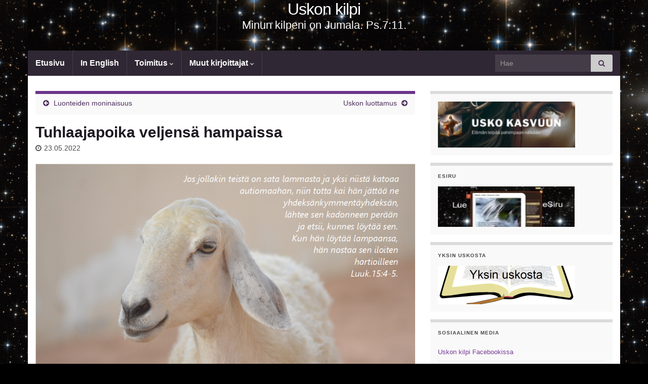

--- FILE ---
content_type: text/html; charset=UTF-8
request_url: https://uskonkilpi.net/wp/?p=6625
body_size: 16038
content:
<!DOCTYPE html><!--[if IE 7]>
<html class="ie ie7" lang="fi">
<![endif]-->
<!--[if IE 8]>
<html class="ie ie8" lang="fi">
<![endif]-->
<!--[if !(IE 7) & !(IE 8)]><!-->
<html lang="fi">
<!--<![endif]-->
    <head>
        <meta charset="UTF-8">
        <meta http-equiv="X-UA-Compatible" content="IE=edge">
        <meta name="viewport" content="width=device-width, initial-scale=1">
        <title>Tuhlaajapoika veljensä hampaissa &#8211; Uskon kilpi</title>
<meta name='robots' content='max-image-preview:large' />
	<style>img:is([sizes="auto" i], [sizes^="auto," i]) { contain-intrinsic-size: 3000px 1500px }</style>
	<link rel='dns-prefetch' href='//stats.wp.com' />
<link rel='dns-prefetch' href='//v0.wordpress.com' />
<link rel='preconnect' href='//c0.wp.com' />
<link rel='preconnect' href='//i0.wp.com' />
<link rel="alternate" type="application/rss+xml" title="Uskon kilpi &raquo; syöte" href="https://uskonkilpi.net/wp/?feed=rss2" />
<link rel="alternate" type="application/rss+xml" title="Uskon kilpi &raquo; kommenttien syöte" href="https://uskonkilpi.net/wp/?feed=comments-rss2" />
<script type="text/javascript">
/* <![CDATA[ */
window._wpemojiSettings = {"baseUrl":"https:\/\/s.w.org\/images\/core\/emoji\/16.0.1\/72x72\/","ext":".png","svgUrl":"https:\/\/s.w.org\/images\/core\/emoji\/16.0.1\/svg\/","svgExt":".svg","source":{"concatemoji":"https:\/\/uskonkilpi.net\/wp\/wp-includes\/js\/wp-emoji-release.min.js?ver=6.8.3"}};
/*! This file is auto-generated */
!function(s,n){var o,i,e;function c(e){try{var t={supportTests:e,timestamp:(new Date).valueOf()};sessionStorage.setItem(o,JSON.stringify(t))}catch(e){}}function p(e,t,n){e.clearRect(0,0,e.canvas.width,e.canvas.height),e.fillText(t,0,0);var t=new Uint32Array(e.getImageData(0,0,e.canvas.width,e.canvas.height).data),a=(e.clearRect(0,0,e.canvas.width,e.canvas.height),e.fillText(n,0,0),new Uint32Array(e.getImageData(0,0,e.canvas.width,e.canvas.height).data));return t.every(function(e,t){return e===a[t]})}function u(e,t){e.clearRect(0,0,e.canvas.width,e.canvas.height),e.fillText(t,0,0);for(var n=e.getImageData(16,16,1,1),a=0;a<n.data.length;a++)if(0!==n.data[a])return!1;return!0}function f(e,t,n,a){switch(t){case"flag":return n(e,"\ud83c\udff3\ufe0f\u200d\u26a7\ufe0f","\ud83c\udff3\ufe0f\u200b\u26a7\ufe0f")?!1:!n(e,"\ud83c\udde8\ud83c\uddf6","\ud83c\udde8\u200b\ud83c\uddf6")&&!n(e,"\ud83c\udff4\udb40\udc67\udb40\udc62\udb40\udc65\udb40\udc6e\udb40\udc67\udb40\udc7f","\ud83c\udff4\u200b\udb40\udc67\u200b\udb40\udc62\u200b\udb40\udc65\u200b\udb40\udc6e\u200b\udb40\udc67\u200b\udb40\udc7f");case"emoji":return!a(e,"\ud83e\udedf")}return!1}function g(e,t,n,a){var r="undefined"!=typeof WorkerGlobalScope&&self instanceof WorkerGlobalScope?new OffscreenCanvas(300,150):s.createElement("canvas"),o=r.getContext("2d",{willReadFrequently:!0}),i=(o.textBaseline="top",o.font="600 32px Arial",{});return e.forEach(function(e){i[e]=t(o,e,n,a)}),i}function t(e){var t=s.createElement("script");t.src=e,t.defer=!0,s.head.appendChild(t)}"undefined"!=typeof Promise&&(o="wpEmojiSettingsSupports",i=["flag","emoji"],n.supports={everything:!0,everythingExceptFlag:!0},e=new Promise(function(e){s.addEventListener("DOMContentLoaded",e,{once:!0})}),new Promise(function(t){var n=function(){try{var e=JSON.parse(sessionStorage.getItem(o));if("object"==typeof e&&"number"==typeof e.timestamp&&(new Date).valueOf()<e.timestamp+604800&&"object"==typeof e.supportTests)return e.supportTests}catch(e){}return null}();if(!n){if("undefined"!=typeof Worker&&"undefined"!=typeof OffscreenCanvas&&"undefined"!=typeof URL&&URL.createObjectURL&&"undefined"!=typeof Blob)try{var e="postMessage("+g.toString()+"("+[JSON.stringify(i),f.toString(),p.toString(),u.toString()].join(",")+"));",a=new Blob([e],{type:"text/javascript"}),r=new Worker(URL.createObjectURL(a),{name:"wpTestEmojiSupports"});return void(r.onmessage=function(e){c(n=e.data),r.terminate(),t(n)})}catch(e){}c(n=g(i,f,p,u))}t(n)}).then(function(e){for(var t in e)n.supports[t]=e[t],n.supports.everything=n.supports.everything&&n.supports[t],"flag"!==t&&(n.supports.everythingExceptFlag=n.supports.everythingExceptFlag&&n.supports[t]);n.supports.everythingExceptFlag=n.supports.everythingExceptFlag&&!n.supports.flag,n.DOMReady=!1,n.readyCallback=function(){n.DOMReady=!0}}).then(function(){return e}).then(function(){var e;n.supports.everything||(n.readyCallback(),(e=n.source||{}).concatemoji?t(e.concatemoji):e.wpemoji&&e.twemoji&&(t(e.twemoji),t(e.wpemoji)))}))}((window,document),window._wpemojiSettings);
/* ]]> */
</script>
<style id='wp-emoji-styles-inline-css' type='text/css'>

	img.wp-smiley, img.emoji {
		display: inline !important;
		border: none !important;
		box-shadow: none !important;
		height: 1em !important;
		width: 1em !important;
		margin: 0 0.07em !important;
		vertical-align: -0.1em !important;
		background: none !important;
		padding: 0 !important;
	}
</style>
<link rel='stylesheet' id='wp-block-library-css' href='https://c0.wp.com/c/6.8.3/wp-includes/css/dist/block-library/style.min.css' type='text/css' media='all' />
<style id='classic-theme-styles-inline-css' type='text/css'>
/*! This file is auto-generated */
.wp-block-button__link{color:#fff;background-color:#32373c;border-radius:9999px;box-shadow:none;text-decoration:none;padding:calc(.667em + 2px) calc(1.333em + 2px);font-size:1.125em}.wp-block-file__button{background:#32373c;color:#fff;text-decoration:none}
</style>
<link rel='stylesheet' id='mediaelement-css' href='https://c0.wp.com/c/6.8.3/wp-includes/js/mediaelement/mediaelementplayer-legacy.min.css' type='text/css' media='all' />
<link rel='stylesheet' id='wp-mediaelement-css' href='https://c0.wp.com/c/6.8.3/wp-includes/js/mediaelement/wp-mediaelement.min.css' type='text/css' media='all' />
<style id='jetpack-sharing-buttons-style-inline-css' type='text/css'>
.jetpack-sharing-buttons__services-list{display:flex;flex-direction:row;flex-wrap:wrap;gap:0;list-style-type:none;margin:5px;padding:0}.jetpack-sharing-buttons__services-list.has-small-icon-size{font-size:12px}.jetpack-sharing-buttons__services-list.has-normal-icon-size{font-size:16px}.jetpack-sharing-buttons__services-list.has-large-icon-size{font-size:24px}.jetpack-sharing-buttons__services-list.has-huge-icon-size{font-size:36px}@media print{.jetpack-sharing-buttons__services-list{display:none!important}}.editor-styles-wrapper .wp-block-jetpack-sharing-buttons{gap:0;padding-inline-start:0}ul.jetpack-sharing-buttons__services-list.has-background{padding:1.25em 2.375em}
</style>
<style id='global-styles-inline-css' type='text/css'>
:root{--wp--preset--aspect-ratio--square: 1;--wp--preset--aspect-ratio--4-3: 4/3;--wp--preset--aspect-ratio--3-4: 3/4;--wp--preset--aspect-ratio--3-2: 3/2;--wp--preset--aspect-ratio--2-3: 2/3;--wp--preset--aspect-ratio--16-9: 16/9;--wp--preset--aspect-ratio--9-16: 9/16;--wp--preset--color--black: #000000;--wp--preset--color--cyan-bluish-gray: #abb8c3;--wp--preset--color--white: #ffffff;--wp--preset--color--pale-pink: #f78da7;--wp--preset--color--vivid-red: #cf2e2e;--wp--preset--color--luminous-vivid-orange: #ff6900;--wp--preset--color--luminous-vivid-amber: #fcb900;--wp--preset--color--light-green-cyan: #7bdcb5;--wp--preset--color--vivid-green-cyan: #00d084;--wp--preset--color--pale-cyan-blue: #8ed1fc;--wp--preset--color--vivid-cyan-blue: #0693e3;--wp--preset--color--vivid-purple: #9b51e0;--wp--preset--gradient--vivid-cyan-blue-to-vivid-purple: linear-gradient(135deg,rgba(6,147,227,1) 0%,rgb(155,81,224) 100%);--wp--preset--gradient--light-green-cyan-to-vivid-green-cyan: linear-gradient(135deg,rgb(122,220,180) 0%,rgb(0,208,130) 100%);--wp--preset--gradient--luminous-vivid-amber-to-luminous-vivid-orange: linear-gradient(135deg,rgba(252,185,0,1) 0%,rgba(255,105,0,1) 100%);--wp--preset--gradient--luminous-vivid-orange-to-vivid-red: linear-gradient(135deg,rgba(255,105,0,1) 0%,rgb(207,46,46) 100%);--wp--preset--gradient--very-light-gray-to-cyan-bluish-gray: linear-gradient(135deg,rgb(238,238,238) 0%,rgb(169,184,195) 100%);--wp--preset--gradient--cool-to-warm-spectrum: linear-gradient(135deg,rgb(74,234,220) 0%,rgb(151,120,209) 20%,rgb(207,42,186) 40%,rgb(238,44,130) 60%,rgb(251,105,98) 80%,rgb(254,248,76) 100%);--wp--preset--gradient--blush-light-purple: linear-gradient(135deg,rgb(255,206,236) 0%,rgb(152,150,240) 100%);--wp--preset--gradient--blush-bordeaux: linear-gradient(135deg,rgb(254,205,165) 0%,rgb(254,45,45) 50%,rgb(107,0,62) 100%);--wp--preset--gradient--luminous-dusk: linear-gradient(135deg,rgb(255,203,112) 0%,rgb(199,81,192) 50%,rgb(65,88,208) 100%);--wp--preset--gradient--pale-ocean: linear-gradient(135deg,rgb(255,245,203) 0%,rgb(182,227,212) 50%,rgb(51,167,181) 100%);--wp--preset--gradient--electric-grass: linear-gradient(135deg,rgb(202,248,128) 0%,rgb(113,206,126) 100%);--wp--preset--gradient--midnight: linear-gradient(135deg,rgb(2,3,129) 0%,rgb(40,116,252) 100%);--wp--preset--font-size--small: 14px;--wp--preset--font-size--medium: 20px;--wp--preset--font-size--large: 20px;--wp--preset--font-size--x-large: 42px;--wp--preset--font-size--tiny: 10px;--wp--preset--font-size--regular: 16px;--wp--preset--font-size--larger: 26px;--wp--preset--spacing--20: 0.44rem;--wp--preset--spacing--30: 0.67rem;--wp--preset--spacing--40: 1rem;--wp--preset--spacing--50: 1.5rem;--wp--preset--spacing--60: 2.25rem;--wp--preset--spacing--70: 3.38rem;--wp--preset--spacing--80: 5.06rem;--wp--preset--shadow--natural: 6px 6px 9px rgba(0, 0, 0, 0.2);--wp--preset--shadow--deep: 12px 12px 50px rgba(0, 0, 0, 0.4);--wp--preset--shadow--sharp: 6px 6px 0px rgba(0, 0, 0, 0.2);--wp--preset--shadow--outlined: 6px 6px 0px -3px rgba(255, 255, 255, 1), 6px 6px rgba(0, 0, 0, 1);--wp--preset--shadow--crisp: 6px 6px 0px rgba(0, 0, 0, 1);}:where(.is-layout-flex){gap: 0.5em;}:where(.is-layout-grid){gap: 0.5em;}body .is-layout-flex{display: flex;}.is-layout-flex{flex-wrap: wrap;align-items: center;}.is-layout-flex > :is(*, div){margin: 0;}body .is-layout-grid{display: grid;}.is-layout-grid > :is(*, div){margin: 0;}:where(.wp-block-columns.is-layout-flex){gap: 2em;}:where(.wp-block-columns.is-layout-grid){gap: 2em;}:where(.wp-block-post-template.is-layout-flex){gap: 1.25em;}:where(.wp-block-post-template.is-layout-grid){gap: 1.25em;}.has-black-color{color: var(--wp--preset--color--black) !important;}.has-cyan-bluish-gray-color{color: var(--wp--preset--color--cyan-bluish-gray) !important;}.has-white-color{color: var(--wp--preset--color--white) !important;}.has-pale-pink-color{color: var(--wp--preset--color--pale-pink) !important;}.has-vivid-red-color{color: var(--wp--preset--color--vivid-red) !important;}.has-luminous-vivid-orange-color{color: var(--wp--preset--color--luminous-vivid-orange) !important;}.has-luminous-vivid-amber-color{color: var(--wp--preset--color--luminous-vivid-amber) !important;}.has-light-green-cyan-color{color: var(--wp--preset--color--light-green-cyan) !important;}.has-vivid-green-cyan-color{color: var(--wp--preset--color--vivid-green-cyan) !important;}.has-pale-cyan-blue-color{color: var(--wp--preset--color--pale-cyan-blue) !important;}.has-vivid-cyan-blue-color{color: var(--wp--preset--color--vivid-cyan-blue) !important;}.has-vivid-purple-color{color: var(--wp--preset--color--vivid-purple) !important;}.has-black-background-color{background-color: var(--wp--preset--color--black) !important;}.has-cyan-bluish-gray-background-color{background-color: var(--wp--preset--color--cyan-bluish-gray) !important;}.has-white-background-color{background-color: var(--wp--preset--color--white) !important;}.has-pale-pink-background-color{background-color: var(--wp--preset--color--pale-pink) !important;}.has-vivid-red-background-color{background-color: var(--wp--preset--color--vivid-red) !important;}.has-luminous-vivid-orange-background-color{background-color: var(--wp--preset--color--luminous-vivid-orange) !important;}.has-luminous-vivid-amber-background-color{background-color: var(--wp--preset--color--luminous-vivid-amber) !important;}.has-light-green-cyan-background-color{background-color: var(--wp--preset--color--light-green-cyan) !important;}.has-vivid-green-cyan-background-color{background-color: var(--wp--preset--color--vivid-green-cyan) !important;}.has-pale-cyan-blue-background-color{background-color: var(--wp--preset--color--pale-cyan-blue) !important;}.has-vivid-cyan-blue-background-color{background-color: var(--wp--preset--color--vivid-cyan-blue) !important;}.has-vivid-purple-background-color{background-color: var(--wp--preset--color--vivid-purple) !important;}.has-black-border-color{border-color: var(--wp--preset--color--black) !important;}.has-cyan-bluish-gray-border-color{border-color: var(--wp--preset--color--cyan-bluish-gray) !important;}.has-white-border-color{border-color: var(--wp--preset--color--white) !important;}.has-pale-pink-border-color{border-color: var(--wp--preset--color--pale-pink) !important;}.has-vivid-red-border-color{border-color: var(--wp--preset--color--vivid-red) !important;}.has-luminous-vivid-orange-border-color{border-color: var(--wp--preset--color--luminous-vivid-orange) !important;}.has-luminous-vivid-amber-border-color{border-color: var(--wp--preset--color--luminous-vivid-amber) !important;}.has-light-green-cyan-border-color{border-color: var(--wp--preset--color--light-green-cyan) !important;}.has-vivid-green-cyan-border-color{border-color: var(--wp--preset--color--vivid-green-cyan) !important;}.has-pale-cyan-blue-border-color{border-color: var(--wp--preset--color--pale-cyan-blue) !important;}.has-vivid-cyan-blue-border-color{border-color: var(--wp--preset--color--vivid-cyan-blue) !important;}.has-vivid-purple-border-color{border-color: var(--wp--preset--color--vivid-purple) !important;}.has-vivid-cyan-blue-to-vivid-purple-gradient-background{background: var(--wp--preset--gradient--vivid-cyan-blue-to-vivid-purple) !important;}.has-light-green-cyan-to-vivid-green-cyan-gradient-background{background: var(--wp--preset--gradient--light-green-cyan-to-vivid-green-cyan) !important;}.has-luminous-vivid-amber-to-luminous-vivid-orange-gradient-background{background: var(--wp--preset--gradient--luminous-vivid-amber-to-luminous-vivid-orange) !important;}.has-luminous-vivid-orange-to-vivid-red-gradient-background{background: var(--wp--preset--gradient--luminous-vivid-orange-to-vivid-red) !important;}.has-very-light-gray-to-cyan-bluish-gray-gradient-background{background: var(--wp--preset--gradient--very-light-gray-to-cyan-bluish-gray) !important;}.has-cool-to-warm-spectrum-gradient-background{background: var(--wp--preset--gradient--cool-to-warm-spectrum) !important;}.has-blush-light-purple-gradient-background{background: var(--wp--preset--gradient--blush-light-purple) !important;}.has-blush-bordeaux-gradient-background{background: var(--wp--preset--gradient--blush-bordeaux) !important;}.has-luminous-dusk-gradient-background{background: var(--wp--preset--gradient--luminous-dusk) !important;}.has-pale-ocean-gradient-background{background: var(--wp--preset--gradient--pale-ocean) !important;}.has-electric-grass-gradient-background{background: var(--wp--preset--gradient--electric-grass) !important;}.has-midnight-gradient-background{background: var(--wp--preset--gradient--midnight) !important;}.has-small-font-size{font-size: var(--wp--preset--font-size--small) !important;}.has-medium-font-size{font-size: var(--wp--preset--font-size--medium) !important;}.has-large-font-size{font-size: var(--wp--preset--font-size--large) !important;}.has-x-large-font-size{font-size: var(--wp--preset--font-size--x-large) !important;}
:where(.wp-block-post-template.is-layout-flex){gap: 1.25em;}:where(.wp-block-post-template.is-layout-grid){gap: 1.25em;}
:where(.wp-block-columns.is-layout-flex){gap: 2em;}:where(.wp-block-columns.is-layout-grid){gap: 2em;}
:root :where(.wp-block-pullquote){font-size: 1.5em;line-height: 1.6;}
</style>
<link rel='stylesheet' id='bootstrap-css' href='https://uskonkilpi.net/wp/wp-content/themes/graphene-plus/bootstrap/css/bootstrap.min.css?ver=6.8.3' type='text/css' media='all' />
<link rel='stylesheet' id='font-awesome-css' href='https://uskonkilpi.net/wp/wp-content/themes/graphene-plus/fonts/font-awesome/css/font-awesome.min.css?ver=6.8.3' type='text/css' media='all' />
<link rel='stylesheet' id='graphene-css' href='https://uskonkilpi.net/wp/wp-content/themes/graphene-plus/style.css?ver=2.9.4' type='text/css' media='screen' />
<link rel='stylesheet' id='graphene-responsive-css' href='https://uskonkilpi.net/wp/wp-content/themes/graphene-plus/responsive.css?ver=2.9.4' type='text/css' media='all' />
<link rel='stylesheet' id='graphene-blocks-css' href='https://uskonkilpi.net/wp/wp-content/themes/graphene-plus/blocks.css?ver=2.9.4' type='text/css' media='all' />
<link rel='stylesheet' id='sharedaddy-css' href='https://c0.wp.com/p/jetpack/15.4/modules/sharedaddy/sharing.css' type='text/css' media='all' />
<link rel='stylesheet' id='social-logos-css' href='https://c0.wp.com/p/jetpack/15.4/_inc/social-logos/social-logos.min.css' type='text/css' media='all' />
<script type="text/javascript" src="https://c0.wp.com/c/6.8.3/wp-includes/js/jquery/jquery.min.js" id="jquery-core-js"></script>
<script type="text/javascript" src="https://c0.wp.com/c/6.8.3/wp-includes/js/jquery/jquery-migrate.min.js" id="jquery-migrate-js"></script>
<script defer type="text/javascript" src="https://uskonkilpi.net/wp/wp-content/themes/graphene-plus/bootstrap/js/bootstrap.min.js?ver=2.9.4" id="bootstrap-js"></script>
<script defer type="text/javascript" src="https://uskonkilpi.net/wp/wp-content/themes/graphene-plus/js/bootstrap-hover-dropdown/bootstrap-hover-dropdown.min.js?ver=2.9.4" id="bootstrap-hover-dropdown-js"></script>
<script defer type="text/javascript" src="https://uskonkilpi.net/wp/wp-content/themes/graphene-plus/js/bootstrap-submenu/bootstrap-submenu.min.js?ver=2.9.4" id="bootstrap-submenu-js"></script>
<script defer type="text/javascript" src="https://uskonkilpi.net/wp/wp-content/themes/graphene-plus/js/jquery.infinitescroll.min.js?ver=2.9.4" id="infinite-scroll-js"></script>
<script type="text/javascript" id="graphene-js-extra">
/* <![CDATA[ */
var grapheneJS = {"siteurl":"https:\/\/uskonkilpi.net\/wp","ajaxurl":"https:\/\/uskonkilpi.net\/wp\/wp-admin\/admin-ajax.php","templateUrl":"https:\/\/uskonkilpi.net\/wp\/wp-content\/themes\/graphene-plus","isSingular":"1","enableStickyMenu":"","shouldShowComments":"1","commentsOrder":"newest","sliderDisable":"","sliderInterval":"7000","infScrollBtnLbl":"Lue lis\u00e4\u00e4","infScrollOn":"","infScrollCommentsOn":"","totalPosts":"1","postsPerPage":"7","isPageNavi":"","infScrollMsgText":"Fetching window.grapheneInfScrollItemsPerPage of window.grapheneInfScrollItemsLeft items left ...","infScrollMsgTextPlural":"Fetching window.grapheneInfScrollItemsPerPage of window.grapheneInfScrollItemsLeft items left ...","infScrollFinishedText":"All loaded!","commentsPerPage":"50","totalComments":"0","infScrollCommentsMsg":"Fetching window.grapheneInfScrollCommentsPerPage of window.grapheneInfScrollCommentsLeft comments left ...","infScrollCommentsMsgPlural":"Fetching window.grapheneInfScrollCommentsPerPage of window.grapheneInfScrollCommentsLeft comments left ...","infScrollCommentsFinishedMsg":"(Author comments top border)","disableLiveSearch":"","txtNoResult":"No result found.","isMasonry":""};
/* ]]> */
</script>
<script defer type="text/javascript" src="https://uskonkilpi.net/wp/wp-content/themes/graphene-plus/js/graphene.js?ver=2.9.4" id="graphene-js"></script>
<script defer type="text/javascript" src="https://uskonkilpi.net/wp/wp-content/themes/graphene-plus/plus/scripts/jquery.autocomplete.min.js?ver=1.4.9" id="jquery-autocomplete-js"></script>
<link rel="https://api.w.org/" href="https://uskonkilpi.net/wp/index.php?rest_route=/" /><link rel="alternate" title="JSON" type="application/json" href="https://uskonkilpi.net/wp/index.php?rest_route=/wp/v2/posts/6625" /><link rel="EditURI" type="application/rsd+xml" title="RSD" href="https://uskonkilpi.net/wp/xmlrpc.php?rsd" />
<meta name="generator" content="WordPress 6.8.3" />
<link rel="canonical" href="https://uskonkilpi.net/wp/?p=6625" />
<link rel='shortlink' href='https://wp.me/paXjEf-1IR' />
<link rel="alternate" title="oEmbed (JSON)" type="application/json+oembed" href="https://uskonkilpi.net/wp/index.php?rest_route=%2Foembed%2F1.0%2Fembed&#038;url=https%3A%2F%2Fuskonkilpi.net%2Fwp%2F%3Fp%3D6625" />
<link rel="alternate" title="oEmbed (XML)" type="text/xml+oembed" href="https://uskonkilpi.net/wp/index.php?rest_route=%2Foembed%2F1.0%2Fembed&#038;url=https%3A%2F%2Fuskonkilpi.net%2Fwp%2F%3Fp%3D6625&#038;format=xml" />
	<style>img#wpstats{display:none}</style>
		<style type="text/css">
#header .header_desc{ font-size:13px; }.entry-content, .sidebar, .comment-entry{ font-size:13px; }.carousel, .carousel .item{height:440px}@media (max-width: 991px) {.carousel, .carousel .item{height:250px}}#header{max-height:100px}body, blockquote p, #comments .comment-entry p, #comments .comment-entry ul li, #comments .comment-entry ol li{font-family: "Verdana", sans-serif}body{font-size: 16px}.homepage_pane .post-excerpt {font-size: 14px}h1,.h1, h2,.h2, h3,.h3, h4,.h4, h5,.h5, h6,.h6, #banner-text h1, #banner-text h2, .header_title, .header_desc, .navbar .nav > li > a, .navbar .nav ul li a, #sidebar-ebook h2, .post-title, .post-title a, .homepage_pane .post-title a, .homepage_pane .post-title a:visited, .btn, .Button, .colour-preview .button, input[type="submit"], button[type="submit"], #commentform #submit, .wpsc_buy_button, .wp-block-button .wp-block-button__link {font-family: "Arial", sans-serif} h1,.h1 {font-size: 36px} h2,.h2, .post-title, .post-title a {font-size: 30px} h3,.h3, .homepage_pane .post-title a, .homepage_pane .post-title a:visited {font-size: 24px} h4,.h4 {font-size: 18px} h5,.h5 {font-size: 14px} h6,.h6 {font-size: 12px} .sidebar ul li{font-size: 13px}
</style>
		<script type="application/ld+json">{"@context":"http:\/\/schema.org","@type":"Article","mainEntityOfPage":"https:\/\/uskonkilpi.net\/wp\/?p=6625","publisher":{"@type":"Organization","name":"Uskon kilpi","logo":{"@type":"ImageObject","url":"https:\/\/i0.wp.com\/uskonkilpi.net\/wp\/wp-content\/uploads\/2020\/08\/UK21D.jpg?fit=32%2C32&ssl=1","height":32,"width":32}},"headline":"Tuhlaajapoika veljens\u00e4 hampaissa","datePublished":"2022-05-23T00:01:00+00:00","dateModified":"2022-05-14T11:43:39+00:00","description":"<div class=\"sharedaddy sd-sharing-enabled\"><div class=\"robots-nocontent sd-block sd-social sd-social-icon sd-sharing\"><h3 class=\"sd-title\">Jaa t\u00e4m\u00e4:<\/h3><div class=\"sd-content\"><ul><li class=\"share-facebook\"><a rel=\"nofollow noopener noreferrer\"\n\t\t\t\tdata-shared=\"sharing-facebook-6625\"\n\t\t\t\tclass=\"share-facebook sd-button share-icon no-text\"\n\t\t\t\thref=\"https:\/\/uskonkilpi.net\/wp\/?p=6625&#038;share=facebook\"\n\t\t\t\ttarget=\"_blank\"\n\t\t\t\taria-labelledby=\"sharing-facebook-6625\"\n\t\t\t\t>\n\t\t\t\t<span id=\"sharing-facebook-6625\" hidden>Jaa Facebookissa(Avautuu uudessa ikkunassa)<\/span>\n\t\t\t\t<span>Facebook<\/span>\n\t\t\t<\/a><\/li><li class=\"share-jetpack-whatsapp\"><a rel=\"nofollow noopener noreferrer\"\n\t\t\t\tdata-shared=\"sharing-whatsapp-6625\"\n\t\t\t\tclass=\"share-jetpack-whatsapp sd-button share-icon no-text\"\n\t\t\t\thref=\"https:\/\/uskonkilpi.net\/wp\/?p=6625&#038;share=jetpack-whatsapp\"\n\t\t\t\ttarget=\"_blank\"\n\t\t\t\taria-labelledby=\"sharing-whatsapp-6625\"\n\t\t\t\t>\n\t\t\t\t<span id=\"sharing-whatsapp-6625\" hidden>Jaa WhatsApp palvelussa(Avautuu uudessa ikkunassa)<\/span>\n\t\t\t\t<span>WhatsApp<\/span>\n\t\t\t<\/a><\/li><li class=\"share-x\"><a rel=\"nofollow noopener noreferrer\"\n\t\t\t\tdata-shared=\"sharing-x-6625\"\n\t\t\t\tclass=\"share-x sd-button share-icon no-text\"\n\t\t\t\thref=\"https:\/\/uskonkilpi.net\/wp\/?p=6625&#038;share=x\"\n\t\t\t\ttarget=\"_blank\"\n\t\t\t\taria-labelledby=\"sharing-x-6625\"\n\t\t\t\t>\n\t\t\t\t<span id=\"sharing-x-6625\" hidden>Click to share on X(Avautuu uudessa ikkunassa)<\/span>\n\t\t\t\t<span>X<\/span>\n\t\t\t<\/a><\/li><li class=\"share-end\"><\/li><\/ul><\/div><\/div><\/div>","author":{"@type":"Person","name":"Simo"},"image":["https:\/\/i0.wp.com\/uskonkilpi.net\/wp\/wp-content\/uploads\/2022\/05\/kadonnutlammas.png?fit=696%2C464&ssl=1","https:\/\/i0.wp.com\/uskonkilpi.net\/wp\/wp-content\/uploads\/2022\/05\/kadonnutlammas.png?fit=589%2C392&ssl=1"]}</script>
	<style type="text/css" id="custom-background-css">
body.custom-background { background-color: #000000; background-image: url("https://uskonkilpi.net/wp/wp-content/uploads/2013/02/Tausta.jpg"); background-position: left top; background-size: contain; background-repeat: repeat; background-attachment: fixed; }
</style>
	<link rel="amphtml" href="https://uskonkilpi.net/wp/?p=6625&#038;amp">
<!-- Jetpack Open Graph Tags -->
<meta property="og:type" content="article" />
<meta property="og:title" content="Tuhlaajapoika veljensä hampaissa" />
<meta property="og:url" content="https://uskonkilpi.net/wp/?p=6625" />
<meta property="og:description" content="Jos jollakin teistä on sata lammasta ja yksi niistä katoaa autiomaahan, niin totta kai hän jättää ne yhdeksänkymmentäyhdeksän, lähtee sen kadonneen perään ja etsii, kunnes löytää sen. Kun hän löytä…" />
<meta property="article:published_time" content="2022-05-22T21:01:00+00:00" />
<meta property="article:modified_time" content="2022-05-14T08:43:39+00:00" />
<meta property="og:site_name" content="Uskon kilpi" />
<meta property="og:image" content="https://uskonkilpi.net/wp/wp-content/uploads/2022/05/kadonnutlammas.png" />
<meta property="og:image:width" content="1021" />
<meta property="og:image:height" content="680" />
<meta property="og:image:alt" content="" />
<meta property="og:locale" content="fi_FI" />
<meta name="twitter:text:title" content="Tuhlaajapoika veljensä hampaissa" />
<meta name="twitter:image" content="https://uskonkilpi.net/wp/wp-content/uploads/2022/05/kadonnutlammas.png?w=640" />
<meta name="twitter:card" content="summary_large_image" />

<!-- End Jetpack Open Graph Tags -->
<link rel="icon" href="https://i0.wp.com/uskonkilpi.net/wp/wp-content/uploads/2020/08/UK21D.jpg?fit=32%2C32&#038;ssl=1" sizes="32x32" />
<link rel="icon" href="https://i0.wp.com/uskonkilpi.net/wp/wp-content/uploads/2020/08/UK21D.jpg?fit=190%2C192&#038;ssl=1" sizes="192x192" />
<link rel="apple-touch-icon" href="https://i0.wp.com/uskonkilpi.net/wp/wp-content/uploads/2020/08/UK21D.jpg?fit=178%2C180&#038;ssl=1" />
<meta name="msapplication-TileImage" content="https://i0.wp.com/uskonkilpi.net/wp/wp-content/uploads/2020/08/UK21D.jpg?fit=245%2C248&#038;ssl=1" />
		<style type="text/css" id="wp-custom-css">
			body {
	font-size: 18px;
	line-height: 1.2em;
}		</style>
		<style type="text/css">/** Mega Menu CSS: fs **/</style>
    </head>
    <body class="wp-singular post-template-default single single-post postid-6625 single-format-standard custom-background wp-embed-responsive wp-theme-graphene-plus layout-boxed two_col_left two-columns singular">
        
        <div class="container boxed-wrapper">
            
            

            <div id="header" class="row">

                <img src="https://uskonkilpi.net/wp/wp-content/uploads/2014/06/otsake.jpg" alt="Uskon kilpi" title="Uskon kilpi" width="960" height="100" />                
                                                                </div>


                        <nav class="navbar row navbar-inverse">

                <div class="navbar-header align-center">
                		                    <button type="button" class="navbar-toggle collapsed" data-toggle="collapse" data-target="#header-menu-wrap, #secondary-menu-wrap">
	                        <span class="sr-only">Slider animaatio</span>
	                        <span class="icon-bar"></span>
	                        <span class="icon-bar"></span>
	                        <span class="icon-bar"></span>
	                    </button>
                	                    
                    
                                            <p class="header_title">
                            <a href="https://uskonkilpi.net/wp" title="Palaa takaisin etusivulle">                                Uskon kilpi                            </a>                        </p>
                    
                                                    <p class="header_desc">Minun kilpeni on Jumala. Ps.7:11.</p>
                                            
                                    </div>

                                    <div class="collapse navbar-collapse" id="header-menu-wrap">

            			<ul class="nav navbar-nav flip"><li ><a href="https://uskonkilpi.net/wp/">Etusivu</a></li><li class="menu-item menu-item-137"><a href="https://uskonkilpi.net/wp/?page_id=137" >In English</a></li><li class="menu-item menu-item-86 menu-item-has-children"><a href="https://uskonkilpi.net/wp/?page_id=86"  class="dropdown-toggle" data-toggle="dropdown" data-submenu="1" data-depth="10" data-hover="dropdown">Toimitus <i class="fa fa-chevron-down"></i></a><ul class="dropdown-menu"><li class="menu-item menu-item-302"><a href="https://uskonkilpi.net/wp/?page_id=302" >Tekijänoikeudet</a></li></ul></li><li class="menu-item menu-item-312 menu-item-has-children"><a href="https://uskonkilpi.net/wp/?page_id=312"  class="dropdown-toggle" data-toggle="dropdown" data-submenu="1" data-depth="10" data-hover="dropdown">Muut kirjoittajat <i class="fa fa-chevron-down"></i></a><ul class="dropdown-menu"><li class="menu-item menu-item-441"><a href="https://uskonkilpi.net/wp/?page_id=441" >Art Katz</a></li><li class="menu-item menu-item-1357"><a href="https://uskonkilpi.net/wp/?page_id=1357" >Ed Waken</a></li><li class="menu-item menu-item-285"><a href="https://uskonkilpi.net/wp/?page_id=285" >Francis Frangipane</a></li><li class="menu-item menu-item-1335"><a href="https://uskonkilpi.net/wp/?page_id=1335" >Leonard Sweet</a></li><li class="menu-item menu-item-1826"><a href="https://uskonkilpi.net/wp/?page_id=1826" >Matt Mitchell</a></li><li class="menu-item menu-item-297"><a href="https://uskonkilpi.net/wp/?page_id=297" >Peggy Kannaday</a></li><li class="menu-item menu-item-421"><a href="https://uskonkilpi.net/wp/?page_id=421" >Rick Warren</a></li><li class="menu-item menu-item-615"><a href="https://uskonkilpi.net/wp/?page_id=615" >Ross Rohde</a></li><li class="menu-item menu-item-291"><a href="https://uskonkilpi.net/wp/?page_id=291" >Wolfgang Simson</a></li></ul></li></ul>                        
            			                            <div id="top_search" class="navbar-form navbar-right">
                                <form class="searchform" method="get" action="https://uskonkilpi.net/wp">
	<div class="input-group">
		<div class="form-group live-search-input">
			<label for="s" class="screen-reader-text">Search for:</label>
		    <input type="text" id="s" name="s" class="form-control" placeholder="Hae">
		    		<i class="fa fa-spin fa-circle-o-notch live-search-icon" style="display:none"></i>
			</div>
	    <span class="input-group-btn">
	    	<button class="btn btn-default" type="submit"><i class="fa fa-search"></i></button>
	    </span>
    </div>
    </form>                                                            </div>
                                                
                                            </div>
                
                                    
                            </nav>

            
            <div id="content" class="clearfix hfeed row">
                
                    
                                        
                    <div id="content-main" class="clearfix content-main col-md-8">
                    
	
		<div class="post-nav post-nav-top clearfix">
			<p class="previous col-sm-6"><i class="fa fa-arrow-circle-left"></i> <a href="https://uskonkilpi.net/wp/?p=6622" rel="prev">Luonteiden moninaisuus</a></p>			<p class="next-post col-sm-6"><a href="https://uskonkilpi.net/wp/?p=6628" rel="next">Uskon luottamus</a> <i class="fa fa-arrow-circle-right"></i></p>					</div>
		        
<div id="post-6625" class="clearfix post post-6625 type-post status-publish format-standard hentry category-rohkaisu category-simo nodate item-wrap">
		
	<div class="entry clearfix">
    	
                        
		        <h1 class="post-title entry-title">
			Tuhlaajapoika veljensä hampaissa			        </h1>
		
			    <ul class="post-meta entry-meta clearfix">
	    		        <li class="date-inline has-icon">
	        	<i class="fa fa-clock-o"></i>    	<p class="post-date-inline">
            <abbr class="published" title="2022-05-23T00:01:00+03:00">23.05.2022</abbr>
                    </p>
    	        </li>
	        	    </ul>
    
				
				<div class="entry-content clearfix">
							
										
						
<figure class="wp-block-image size-full"><a href="https://i0.wp.com/uskonkilpi.net/wp/wp-content/uploads/2022/05/kadonnutlammas.png?ssl=1"><img data-recalc-dims="1" fetchpriority="high" decoding="async" width="750" height="500" src="https://i0.wp.com/uskonkilpi.net/wp/wp-content/uploads/2022/05/kadonnutlammas.png?resize=750%2C500&#038;ssl=1" alt="" class="wp-image-6626" srcset="https://i0.wp.com/uskonkilpi.net/wp/wp-content/uploads/2022/05/kadonnutlammas.png?w=1021&amp;ssl=1 1021w, https://i0.wp.com/uskonkilpi.net/wp/wp-content/uploads/2022/05/kadonnutlammas.png?resize=300%2C200&amp;ssl=1 300w, https://i0.wp.com/uskonkilpi.net/wp/wp-content/uploads/2022/05/kadonnutlammas.png?resize=768%2C511&amp;ssl=1 768w, https://i0.wp.com/uskonkilpi.net/wp/wp-content/uploads/2022/05/kadonnutlammas.png?resize=750%2C500&amp;ssl=1 750w, https://i0.wp.com/uskonkilpi.net/wp/wp-content/uploads/2022/05/kadonnutlammas.png?resize=272%2C182&amp;ssl=1 272w" sizes="(max-width: 750px) 100vw, 750px" /></a><figcaption>Jos jollakin teistä on sata lammasta ja yksi niistä katoaa autiomaahan, niin totta kai hän jättää ne yhdeksänkymmentäyhdeksän, lähtee sen kadonneen perään ja etsii, kunnes löytää sen. Kun hän löytää lampaansa, hän nostaa sen iloiten hartioilleen</figcaption></figure>



<p><em>Kun poika vielä oli kaukana, isä näki hänet ja heltyi. Hän juoksi poikaa vastaan, sulki hänet syliinsä ja suuteli häntä. </em></p>



<p>Huomaamme tässä tuhlaajapojan kotiinpaluussa sen hämmästyttävän tosiseikan, että isänsä ei sanonut moitteen sanaa. Hän ei edes vihjannut mitään siihen suuntaan, että poika olisi elänyt tyhmästi tai että hän oli itse ajanut itsensä huonoon jamaan tai saattanut elämänsä hunningolle. Hän ilmaisi vain iloa ja rakkautta.</p>



<p>Helluntailaisena sain opetella kertomaan uskoontulostani tietyllä kaavalla. Siihen kuului entisen elämän kauhistelu, jopa piti vähän suurennella ja samalla paisutella taakse jäänyttä syntistä elämääni. Tässä narratiivissa rakennettiin siis mahdollisimman tummaa taustaa ja hehkutettiin suurta iloa, joka seurasi kääntymisestä. Sitten tämä suuri ilo piti esittää niin loputtomana, että koko elämä oli nyt pelkkää juhlaa ja ruusuilla tanssimista.</p>



<p>Kyllähän se tavallaan tottakin oli, mutta en koskaan oikein jaksanut muistella entistä elämääni ja käännellä puukkoa haavassa, joka oli yhä kipeä. Veljet (ja sisaret) seurakunnassa pitivät huolen, että se entinen elämä ei jäänyt unholaan, vaan sitä piti jatkuvasti nostaa esiin, jotta jotenkin kesken jäänyt parannus olisi pakko viedä loppuun ja jotta olisin saanut aiheen julkisesti nöyrtyä. Olin kai jotenkin liian yksityisesti tehnyt parannusta. Vasta jälkeenpäin olen tullut oivaltamaan, että sehän oli tyypillinen vanhemman veljen reaktio. Jokin kateuden tapainen lietsoi ajatusta, että eihän tässä nyt mitään juhlia kannata pitää ennen kuin tuhlaajapojan historia on pöyhitty perin pohjin ja tehty selväksi, miten tyhmästi hän on elänyt ja miten hän ei ansaitse kerta kaikkiaan yhtään mitään palkintoa, vaan pikemmin raippoja, sanktioita, sakkoja, arestia ja häpeän &#8211; loputtoman tahran maineeseensa. Niinpä seurakunnan johtajat päättivät olla kastamatta minua. Jumala teki vastavedon: hän kastoi minut Pyhällä Hengellä!</p>



<p>Se oli kaikki linjassa tuhlaajapojan tarinan kanssa. Isä otti syliinsä kaikella rakkaudella, veli esitti vastalauseensa ja valituksensa. Minun tapauksessani vasta pitkin hampain annettiin seurakunnan jäsenyys. Tapaukseni jäi kuitenkin kaivelemaan ylipappeja ja olin koko yhdeksän vuotta, mitä helluntailaisuuteni kesti, eräänlaisessa karanteenissa. Tuhlaajapojan veljen asennetta taitaa olla mahdoton muuksi muuttaa.</p>



<p>Jos sinä olet joutunut kärsimään mitään vastaavaa, haluan kohdistaa huomiosi isän reaktioon &#8211; ei tosiaankaan mitään moitetta, ei syyttämistä, ei vanhojen muistelua. Vain iloa ja hellyyttä, juhlaa vasikanpaistein, lauluin ja soitoin. Puhtaat vaatteet päälle ja sormukset sormeen. Sitä on evankeliumi. Ei siinä ole epäröintiä, ei siinä ole varaumia, ei siinä kysellä onko usko aitoa. Armo on isän puolelta aitoa ja tulee täydestä sydämestä. Ja ilo pulppuaa.</p>



<p><em>Yhtä lailla, sen sanon teille, iloitsevat Jumalan enkelit yhdestäkin syntisestä, joka tekee parannuksen. </em></p>



<p><em>Luuk.15:4-5</em>, <em>Luuk.15:20</em>, <em>Luuk.15:10.</em></p>
<div class="sharedaddy sd-sharing-enabled"><div class="robots-nocontent sd-block sd-social sd-social-icon sd-sharing"><h3 class="sd-title">Jaa tämä:</h3><div class="sd-content"><ul><li class="share-facebook"><a rel="nofollow noopener noreferrer"
				data-shared="sharing-facebook-6625"
				class="share-facebook sd-button share-icon no-text"
				href="https://uskonkilpi.net/wp/?p=6625&#038;share=facebook"
				target="_blank"
				aria-labelledby="sharing-facebook-6625"
				>
				<span id="sharing-facebook-6625" hidden>Jaa Facebookissa(Avautuu uudessa ikkunassa)</span>
				<span>Facebook</span>
			</a></li><li class="share-jetpack-whatsapp"><a rel="nofollow noopener noreferrer"
				data-shared="sharing-whatsapp-6625"
				class="share-jetpack-whatsapp sd-button share-icon no-text"
				href="https://uskonkilpi.net/wp/?p=6625&#038;share=jetpack-whatsapp"
				target="_blank"
				aria-labelledby="sharing-whatsapp-6625"
				>
				<span id="sharing-whatsapp-6625" hidden>Jaa WhatsApp palvelussa(Avautuu uudessa ikkunassa)</span>
				<span>WhatsApp</span>
			</a></li><li class="share-x"><a rel="nofollow noopener noreferrer"
				data-shared="sharing-x-6625"
				class="share-x sd-button share-icon no-text"
				href="https://uskonkilpi.net/wp/?p=6625&#038;share=x"
				target="_blank"
				aria-labelledby="sharing-x-6625"
				>
				<span id="sharing-x-6625" hidden>Click to share on X(Avautuu uudessa ikkunassa)</span>
				<span>X</span>
			</a></li><li class="share-end"></li></ul></div></div></div>								</div>
		
			</div>

</div>














            
  

                </div><!-- #content-main -->
        
            
<div id="sidebar1" class="sidebar sidebar-right widget-area col-md-4">

	
    <div id="block-4" class="sidebar-wrap widget_block widget_media_image">
<figure class="wp-block-image size-full is-resized"><a href="https://uskonyt.wordpress.com"><img decoding="async" width="268" height="90" src="https://uskonkilpi.net/wp/wp-content/uploads/2024/07/uskokasvuunikoni.jpeg" alt="" class="wp-image-6714" style="width:271px;height:auto"/></a></figure>
</div><div id="custom_html-7" class="widget_text sidebar-wrap widget_custom_html"><h2 class="widget-title">eSiru</h2><div class="textwidget custom-html-widget"><a target="blank" href="http://esiru.wordpress.com/"><img data-recalc-dims="1" src="https://i0.wp.com/uskonkilpi.net/wp/wp-content/uploads/2020/08/esirunew3.jpg?resize=270%2C80" alt="eSiru" align="middle" width="270" height="80" ></a><br></div></div><div id="custom_html-2" class="widget_text sidebar-wrap widget_custom_html"><h2 class="widget-title">Yksin uskosta</h2><div class="textwidget custom-html-widget"><a target="blank" href="http://yksinuskosta.blogspot.com/"><img data-recalc-dims="1" src="https://i0.wp.com/uskonkilpi.net/wp/wp-content/uploads/2019/05/yksinuskostapieni.png?resize=270%2C76" alt="Yksin uskosta" align="middle" width="270" height="76" ></a></div></div><div id="nav_menu-4" class="sidebar-wrap widget_nav_menu"><h2 class="widget-title">Sosiaalinen Media</h2><div class="menu-uskon-kilpi-container"><ul id="menu-uskon-kilpi" class="menu"><li id="menu-item-1598" class="menu-item menu-item-type-custom menu-item-object-custom menu-item-1598"><a href="https://www.facebook.com/pages/Uskon-kilpi/332095220243713">Uskon kilpi Facebookissa</a></li>
<li id="menu-item-1600" class="menu-item menu-item-type-custom menu-item-object-custom menu-item-1600"><a href="http://twitter.com/uskonkilpi">Uskon kilpi X:ssä</a></li>
<li id="menu-item-7043" class="menu-item menu-item-type-custom menu-item-object-custom menu-item-7043"><a href="https://www.youtube.com/channel/UCXWUDCrJ49bx_91cQbr61OQ">Uskon kilpi YouTubessa</a></li>
<li id="menu-item-4181" class="menu-item menu-item-type-custom menu-item-object-custom menu-item-4181"><a href="https://uskonkilpi.net/wp/?random">Satunnainen artikkeli</a></li>
<li id="menu-item-4182" class="menu-item menu-item-type-custom menu-item-object-custom menu-item-4182"><a href="http://kuvapuhuu.blogspot.com">Kuva puhuu -galleria</a></li>
</ul></div></div><div id="categories-2" class="sidebar-wrap widget_categories"><h2 class="widget-title">Aiheet</h2>
			<ul>
					<li class="cat-item cat-item-42"><a href="https://uskonkilpi.net/wp/?cat=42">Arkiston aarteita</a> (23)
<ul class='children'>
	<li class="cat-item cat-item-48"><a href="https://uskonkilpi.net/wp/?cat=48">Dennis Cramer</a> (2)
</li>
	<li class="cat-item cat-item-44"><a href="https://uskonkilpi.net/wp/?cat=44">Francis Frangipane</a> (3)
</li>
	<li class="cat-item cat-item-45"><a href="https://uskonkilpi.net/wp/?cat=45">Peggy Kannaday</a> (1)
</li>
	<li class="cat-item cat-item-47"><a href="https://uskonkilpi.net/wp/?cat=47">Rick Warren</a> (5)
</li>
	<li class="cat-item cat-item-43"><a href="https://uskonkilpi.net/wp/?cat=43">Victoria Boyson</a> (7)
</li>
	<li class="cat-item cat-item-46"><a href="https://uskonkilpi.net/wp/?cat=46">Wolfgang Simson</a> (5)
</li>
</ul>
</li>
	<li class="cat-item cat-item-23"><a href="https://uskonkilpi.net/wp/?cat=23">Art</a> (31)
<ul class='children'>
	<li class="cat-item cat-item-29"><a href="https://uskonkilpi.net/wp/?cat=29">Artikkeli</a> (31)
</li>
</ul>
</li>
	<li class="cat-item cat-item-37"><a href="https://uskonkilpi.net/wp/?cat=37">Ed</a> (28)
<ul class='children'>
	<li class="cat-item cat-item-38"><a href="https://uskonkilpi.net/wp/?cat=38">Artikkeli</a> (28)
</li>
</ul>
</li>
	<li class="cat-item cat-item-14"><a href="https://uskonkilpi.net/wp/?cat=14">Francis</a> (26)
<ul class='children'>
	<li class="cat-item cat-item-30"><a href="https://uskonkilpi.net/wp/?cat=30">Artikkeli</a> (26)
</li>
</ul>
</li>
	<li class="cat-item cat-item-35"><a href="https://uskonkilpi.net/wp/?cat=35">Len</a> (3)
<ul class='children'>
	<li class="cat-item cat-item-36"><a href="https://uskonkilpi.net/wp/?cat=36">Artikkeli</a> (3)
</li>
</ul>
</li>
	<li class="cat-item cat-item-40"><a href="https://uskonkilpi.net/wp/?cat=40">Matt</a> (45)
<ul class='children'>
	<li class="cat-item cat-item-41"><a href="https://uskonkilpi.net/wp/?cat=41">Artikkeli</a> (45)
</li>
</ul>
</li>
	<li class="cat-item cat-item-18"><a href="https://uskonkilpi.net/wp/?cat=18">Peggy</a> (3)
<ul class='children'>
	<li class="cat-item cat-item-31"><a href="https://uskonkilpi.net/wp/?cat=31">Artikkeli</a> (3)
</li>
</ul>
</li>
	<li class="cat-item cat-item-21"><a href="https://uskonkilpi.net/wp/?cat=21">Rick</a> (45)
<ul class='children'>
	<li class="cat-item cat-item-32"><a href="https://uskonkilpi.net/wp/?cat=32">Artikkeli</a> (45)
</li>
</ul>
</li>
	<li class="cat-item cat-item-26"><a href="https://uskonkilpi.net/wp/?cat=26">Ross</a> (43)
<ul class='children'>
	<li class="cat-item cat-item-33"><a href="https://uskonkilpi.net/wp/?cat=33">Artikkeli</a> (43)
</li>
</ul>
</li>
	<li class="cat-item cat-item-10"><a href="https://uskonkilpi.net/wp/?cat=10">Simo</a> (1&nbsp;115)
<ul class='children'>
	<li class="cat-item cat-item-34"><a href="https://uskonkilpi.net/wp/?cat=34">Artikkeli</a> (15)
</li>
	<li class="cat-item cat-item-8"><a href="https://uskonkilpi.net/wp/?cat=8">Kirja</a> (1)
</li>
	<li class="cat-item cat-item-4"><a href="https://uskonkilpi.net/wp/?cat=4">Profetia</a> (172)
</li>
	<li class="cat-item cat-item-3"><a href="https://uskonkilpi.net/wp/?cat=3">Rohkaisu</a> (1&nbsp;049)
</li>
	<li class="cat-item cat-item-20"><a href="https://uskonkilpi.net/wp/?cat=20">Rukous</a> (11)
</li>
	<li class="cat-item cat-item-28"><a href="https://uskonkilpi.net/wp/?cat=28">Siunaus</a> (37)
</li>
	<li class="cat-item cat-item-6"><a href="https://uskonkilpi.net/wp/?cat=6">Tiedoksi</a> (4)
</li>
</ul>
</li>
	<li class="cat-item cat-item-11"><a href="https://uskonkilpi.net/wp/?cat=11">Wolfgang</a> (16)
<ul class='children'>
	<li class="cat-item cat-item-13"><a href="https://uskonkilpi.net/wp/?cat=13">The Starfish Manifesto</a> (16)
</li>
</ul>
</li>
			</ul>

			</div><div id="custom_html-5" class="widget_text sidebar-wrap widget_custom_html"><h2 class="widget-title">Kävijöitä maittain (uskonkilpi + Simon blogit)</h2><div class="textwidget custom-html-widget"><a href="http://s11.flagcounter.com/more/4nrQ"><img src="http://s11.flagcounter.com/count/4nrQ/bg_FFFFFF/txt_000000/border_CCCCCC/columns_3/maxflags_30/viewers_3/labels_0/pageviews_0/flags_0/" alt="Free counters!" border="0"></a></div></div><div id="block-3" class="sidebar-wrap widget_block widget_media_image">
<figure class="wp-block-image size-full"><a href="https://vartiopaikka.com/" target="_blank" rel=" noreferrer noopener"><img decoding="async" width="280" height="90" src="https://uskonkilpi.net/wp/wp-content/uploads/2023/09/vpbanner1.png" alt="" class="wp-image-6684"/></a></figure>
</div><div id="custom_html-8" class="widget_text sidebar-wrap widget_custom_html"><h2 class="widget-title">On kirjoitettu -blogi</h2><div class="textwidget custom-html-widget"><a target="blank" href="http://onkirjoitettu.wordpress.com/"><img data-recalc-dims="1" src="https://i0.wp.com/uskonkilpi.net/wp/wp-content/uploads/2020/09/okbanner.png?resize=250%2C80" alt="On kirjoitettu" align="middle" width="250" height="80" ></a><br></div></div><div id="block-2" class="sidebar-wrap widget_block widget_text">
<p></p>
</div>    
        
    
</div><!-- #sidebar1 -->        
        
    </div><!-- #content -->


    
        
    <div id="sidebar_bottom" class="sidebar widget-area row footer-widget-col-3">
                    <div id="nav_menu-2" class="sidebar-wrap widget_nav_menu col-sm-4"><h2 class="widget-title">Linkit</h2><div class="menu-linkit-container"><ul id="menu-linkit" class="menu"><li id="menu-item-6705" class="menu-item menu-item-type-custom menu-item-object-custom menu-item-6705"><a href="https://www.raamattu.fi">Raamattu/Piplia</a></li>
<li id="menu-item-1106" class="menu-item menu-item-type-custom menu-item-object-custom menu-item-1106"><a href="http://raamattu.uskonkirjat.net/servlet/biblesite.Bible">Raamattu/Uskonkirjat</a></li>
<li id="menu-item-4105" class="menu-item menu-item-type-custom menu-item-object-custom menu-item-home menu-item-4105"><a href="http://uskonkilpi.net/wp">&#8212;</a></li>
<li id="menu-item-237" class="menu-item menu-item-type-custom menu-item-object-custom menu-item-home menu-item-has-children menu-item-237"><a href="http://uskonkilpi.net/wp">Uskon kilpi</a>
<ul class="sub-menu">
	<li id="menu-item-272" class="menu-item menu-item-type-custom menu-item-object-custom menu-item-272"><a href="http://uskonkilpi.blogspot.com">Uskonkilpi bloggerissa</a></li>
	<li id="menu-item-227" class="menu-item menu-item-type-custom menu-item-object-custom menu-item-has-children menu-item-227"><a href="http://esiru.wordpress.com">eSiru goes</a>
	<ul class="sub-menu">
		<li id="menu-item-6712" class="menu-item menu-item-type-custom menu-item-object-custom menu-item-6712"><a href="https://esiruenfrancais.wordpress.com/">eSiru ranskaksi</a></li>
	</ul>
</li>
	<li id="menu-item-4036" class="menu-item menu-item-type-custom menu-item-object-custom menu-item-4036"><a href="http://onkirjoitettu.wordpress.com">On kirjoitettu</a></li>
	<li id="menu-item-4106" class="menu-item menu-item-type-custom menu-item-object-custom menu-item-4106"><a href="http://esiru.blogspot.com">eSiru bloggerissa</a></li>
	<li id="menu-item-4270" class="menu-item menu-item-type-custom menu-item-object-custom menu-item-4270"><a href="https://www.bod.fi/kirjakauppa/catalogsearch/result/index/?q=Simo+Papunen&#038;cont_id=2251972">BoD-kirjakauppa/Simo</a></li>
	<li id="menu-item-226" class="menu-item menu-item-type-custom menu-item-object-custom menu-item-226"><a href="http://issuu.com/uskonkilpi">Uskonkilpi Issuu-palvelussa</a></li>
	<li id="menu-item-228" class="menu-item menu-item-type-custom menu-item-object-custom menu-item-228"><a href="https://www.facebook.com/pages/Uskon-kilpi/332095220243713">Uskon kilpi (Facebook)</a></li>
	<li id="menu-item-430" class="menu-item menu-item-type-custom menu-item-object-custom menu-item-430"><a href="http://twitter.com/uskonkilpi">X &#8211; Simon ent. Twitter</a></li>
	<li id="menu-item-1392" class="menu-item menu-item-type-custom menu-item-object-custom menu-item-1392"><a href="http://kuvapuhuu.blogspot.com/">Kuva puhuu</a></li>
	<li id="menu-item-262" class="menu-item menu-item-type-custom menu-item-object-custom menu-item-262"><a href="http://uskonyt.wordpress.com">Usko kasvuun</a></li>
	<li id="menu-item-224" class="menu-item menu-item-type-custom menu-item-object-custom menu-item-has-children menu-item-224"><a href="http://vanha.uskonkilpi.net">Vanha Uskonkilpi</a>
	<ul class="sub-menu">
		<li id="menu-item-223" class="menu-item menu-item-type-custom menu-item-object-custom menu-item-223"><a href="http://uskonkilpi.wordpress.com">Uskonkilpi/Simon arkisto</a></li>
		<li id="menu-item-222" class="menu-item menu-item-type-custom menu-item-object-custom menu-item-222"><a href="http://sanapuh.wordpress.com">Sana puhuttelee (käännösartikkelit)</a></li>
		<li id="menu-item-1842" class="menu-item menu-item-type-custom menu-item-object-custom menu-item-1842"><a href="http://pksuomeksi.blogspot.fi/">Peter Kujala</a></li>
		<li id="menu-item-4056" class="menu-item menu-item-type-custom menu-item-object-custom menu-item-4056"><a href="http://usukilp.blogspot.com">Usukilp</a></li>
	</ul>
</li>
	<li id="menu-item-6702" class="menu-item menu-item-type-custom menu-item-object-custom menu-item-6702"><a href="https://vartiopaikka.wordpress.com">Vartiopaikka</a></li>
	<li id="menu-item-4121" class="menu-item menu-item-type-custom menu-item-object-custom menu-item-4121"><a href="http://yksinuskosta.blogspot.com">Yksin uskosta</a></li>
</ul>
</li>
<li id="menu-item-4033" class="menu-item menu-item-type-custom menu-item-object-custom menu-item-home menu-item-4033"><a href="http://uskonkilpi.net/wp">&#8212;</a></li>
<li id="menu-item-810" class="menu-item menu-item-type-custom menu-item-object-custom menu-item-810"><a href="http://emailfactory.fi">Uutiskirjepalvelu</a></li>
<li id="menu-item-258" class="menu-item menu-item-type-custom menu-item-object-custom menu-item-258"><a href="http://www.kotisatamandeitti.fi/">Kotisataman deitti (kristityille sinkuille)</a></li>
<li id="menu-item-1529" class="menu-item menu-item-type-custom menu-item-object-custom menu-item-1529"><a href="http://www.be2.fi/be2/v3mod/new_fi_christian.html?partnerid=FIFab2012&#038;linkid=AdMintund13053014">Kristityt sinkut (deittipalvelu)</a></li>
<li id="menu-item-282" class="menu-item menu-item-type-custom menu-item-object-custom menu-item-has-children menu-item-282"><a href="http://www.kuolinilmoitukset.fi/">Kuolinilmoitukset netissä</a>
<ul class="sub-menu">
	<li id="menu-item-6706" class="menu-item menu-item-type-custom menu-item-object-custom menu-item-6706"><a href="https://www.mistory.fi/muistosivut">Mistory</a></li>
	<li id="menu-item-6707" class="menu-item menu-item-type-custom menu-item-object-custom menu-item-6707"><a href="https://memoriale.fi">Memoriale.fi</a></li>
</ul>
</li>
</ul></div></div><div id="nav_menu-3" class="sidebar-wrap widget_nav_menu col-sm-4"><h2 class="widget-title">Links</h2><div class="menu-links-container"><ul id="menu-links" class="menu"><li id="menu-item-283" class="menu-item menu-item-type-custom menu-item-object-custom menu-item-283"><a href="http://www.biblica.com/">The Bible</a></li>
<li id="menu-item-213" class="menu-item menu-item-type-custom menu-item-object-custom menu-item-has-children menu-item-213"><a href="http://artkatzministries.org/">Art Katz Ministries</a>
<ul class="sub-menu">
	<li id="menu-item-426" class="menu-item menu-item-type-custom menu-item-object-custom menu-item-426"><a href="http://benisrael.org">Ben Israel Fellowship</a></li>
</ul>
</li>
<li id="menu-item-1384" class="menu-item menu-item-type-custom menu-item-object-custom menu-item-1384"><a href="http://edwaken.blogspot.fi/">Ed Waken: Thoughts Out There by Ed</a></li>
<li id="menu-item-215" class="menu-item menu-item-type-custom menu-item-object-custom menu-item-has-children menu-item-215"><a href="http://www.frangipane.org/">Ministries of Francis Frangipane</a>
<ul class="sub-menu">
	<li id="menu-item-2032" class="menu-item menu-item-type-custom menu-item-object-custom menu-item-2032"><a href="http://francisfrangipanemessages.blogspot.fi/">Francis Frangipane Messages</a></li>
</ul>
</li>
<li id="menu-item-216" class="menu-item menu-item-type-custom menu-item-object-custom menu-item-216"><a href="http://happy707.wordpress.com/">Peggy Kannaday: Happy707</a></li>
<li id="menu-item-217" class="menu-item menu-item-type-custom menu-item-object-custom menu-item-has-children menu-item-217"><a href="http://pastors.com/">Rick Warren: www.pastors.com</a>
<ul class="sub-menu">
	<li id="menu-item-427" class="menu-item menu-item-type-custom menu-item-object-custom menu-item-427"><a href="http://www.purposedriven.com/blogs/dailyhope/">Daily Hope</a></li>
</ul>
</li>
<li id="menu-item-219" class="menu-item menu-item-type-custom menu-item-object-custom menu-item-219"><a href="http://simsonmedia.com">Wolfgang Simson</a></li>
<li id="menu-item-1354" class="menu-item menu-item-type-custom menu-item-object-custom menu-item-1354"><a href="http://www.leonardsweet.com/">Leonard Sweet</a></li>
<li id="menu-item-1837" class="menu-item menu-item-type-custom menu-item-object-custom menu-item-has-children menu-item-1837"><a href="http://matt-mitchell.blogspot.fi/">Matt Mitchell</a>
<ul class="sub-menu">
	<li id="menu-item-1838" class="menu-item menu-item-type-custom menu-item-object-custom menu-item-1838"><a href="http://lansefree.org/">Lance Evangelical Free Church</a></li>
</ul>
</li>
<li id="menu-item-221" class="menu-item menu-item-type-custom menu-item-object-custom menu-item-has-children menu-item-221"><a href="http://joelosteen.com">Joel Osteen</a>
<ul class="sub-menu">
	<li id="menu-item-263" class="menu-item menu-item-type-custom menu-item-object-custom menu-item-263"><a href="https://www.joelosteen.com/our-ministry/about-victoria">Victoria Osteen</a></li>
</ul>
</li>
<li id="menu-item-4058" class="menu-item menu-item-type-custom menu-item-object-custom menu-item-4058"><a href="http://www.aholyexperience.com/">Ann Voskamp: A Holy Experience</a></li>
<li id="menu-item-239" class="menu-item menu-item-type-custom menu-item-object-custom menu-item-has-children menu-item-239"><a href="http://www.nasa.gov/multimedia/imagegallery/iotd.html">NASA</a>
<ul class="sub-menu">
	<li id="menu-item-240" class="menu-item menu-item-type-custom menu-item-object-custom menu-item-240"><a href="http://hubblesite.org/gallery/wallpaper/">HubbleSite</a></li>
	<li id="menu-item-265" class="menu-item menu-item-type-custom menu-item-object-custom menu-item-265"><a href="http://www.spacetelescope.org/">ESA HubbleSite</a></li>
</ul>
</li>
<li id="menu-item-4047" class="menu-item menu-item-type-custom menu-item-object-custom menu-item-4047"><a href="http://www.gfadiaspora.com/">GFA Diaspora</a></li>
<li id="menu-item-1076" class="menu-item menu-item-type-custom menu-item-object-custom menu-item-1076"><a href="http://www.freepicturesweb.com/">Free Pictures Web</a></li>
<li id="menu-item-1536" class="menu-item menu-item-type-custom menu-item-object-custom menu-item-1536"><a href="http://freerangestock.com/">Freerange &#8211; free photos</a></li>
<li id="menu-item-2525" class="menu-item menu-item-type-custom menu-item-object-custom menu-item-2525"><a href="http://www.public-domain-image.com/">Public Domain Images</a></li>
<li id="menu-item-3127" class="menu-item menu-item-type-custom menu-item-object-custom menu-item-3127"><a href="http://all-free-download.com/free-photos/">All-download-free</a></li>
<li id="menu-item-4062" class="menu-item menu-item-type-custom menu-item-object-custom menu-item-4062"><a href="http://skitterphoto.com">Skitterphoto</a></li>
<li id="menu-item-4063" class="menu-item menu-item-type-custom menu-item-object-custom menu-item-4063"><a href="https://pixabay.com/fi">Pixabay</a></li>
<li id="menu-item-6676" class="menu-item menu-item-type-custom menu-item-object-custom menu-item-6676"><a href="https://www.websiteplanet.com/blog/best-websites-for-free-commercial-images/">WebsitePlanet</a></li>
</ul></div></div><div id="rss-6" class="sidebar-wrap widget_rss col-sm-4"><h2 class="widget-title"><a class="rsswidget rss-widget-feed" href="http://esiru.wordpress.com"><img class="rss-widget-icon" style="border:0" width="14" height="14" src="https://uskonkilpi.net/wp/wp-includes/images/rss.png" alt="RSS" loading="lazy" /></a> <a class="rsswidget rss-widget-title" href="https://esiru.wordpress.com/">eSiru</a></h2><ul><li><a class='rsswidget' href='https://esiru.wordpress.com/2022/06/27/copyright/'>©Copyright</a> <span class="rss-date">27.06.2022</span><div class="rssSummary">Copyright © 2022 Simo Papunen, katso tarkemmin: Tekijänoikeudet | eSiru</div></li><li><a class='rsswidget' href='https://esiru.wordpress.com/2022/05/31/jaahyvaiset/'>Jäähyväiset</a> <span class="rss-date">30.05.2022</span><div class="rssSummary">Siksi minä tänä päivänä vakuutan teille, että jos joku teistä joutuu kadotukseen, syy ei ole minun: minä olen avoimesti julistanut teille kaiken, mitä Jumalan pelastussuunnitelmaan kuuluu. Ap.t.20:26-27. Niin, katson parhaani mukaan pyrkineeni samaan kuin Paavali, vaikka en ole apostoli enkä edes evankelista. Olen yrittänyt omien nettijulkaisujeni kautta puhua yhtäpitävästi Raamatun kanssa. Olen pyrkinyt julistamaan ”kaikki [&hellip;]</div></li><li><a class='rsswidget' href='https://esiru.wordpress.com/2022/05/29/turvassa-kalliolla/'>Turvassa kalliolla</a> <span class="rss-date">28.05.2022</span><div class="rssSummary">Kun vaara uhkaa, hän ottaa minut majaansa. Hän antaa minulle suojan teltassaan, nostaa minut turvaan kalliolle. Ps.27:5. Kallio vertauskuvana hyvästä turvapaikasta on tyypillistä psalmeissa, joissa heijastuvat Daavidin kokemukset, kun hän pakeni Saulia. Daavid oli konkreettisesti kokenut, miten oli mahdollista päästä turvaan kallioille. Hän kiipesi jyrkkiä rinteitä ylös, yöpyi luolissa, vaihtoi usein paikkaa, kartoitti ympäristöään, tähysti [&hellip;]</div></li><li><a class='rsswidget' href='https://esiru.wordpress.com/2022/05/27/kultakin-koetellaan/'>Kultakin koetellaan</a> <span class="rss-date">26.05.2022</span><div class="rssSummary">Kultakin koetellaan tulessa, ja onhan teidän uskonne paljon arvokkaampaa kuin katoava kulta. Koettelemuksissa teidän uskonne todetaan aidoksi, ja siitä koituu Jeesuksen Kristuksen ilmestyessä ylistystä, kirkkautta ja kunniaa. 1.Piet.1:7. Eri metalleilla on eri sulamispisteet, joten samasta metalliseoksesta voidaan erotella eri alkuaineet käyttämällä sopivaa lämpötilaa. Kulta sulaa noin 1063 celsiusasteessa. Ensin sulavat tina, lyijy ja sinkki. Hopeakin [&hellip;]</div></li></ul></div>		
            </div>

	

<div id="footer" class="row default-footer">
    
        
            
            <div class="copyright-developer">
                                    <div id="copyright">
                        <p>&copy; 2026 Uskon kilpi.</p>                    </div>
                
                                    <div id="developer">
                        <p>
                                                        Made with <i class="fa fa-heart"></i> by <a href="https://www.graphene-theme.com/" rel="nofollow">Graphene Teema</a>.                        </p>

                                            </div>
                            </div>

        
                
    </div><!-- #footer -->


</div><!-- #container -->

			<!-- WP Translate - https://plugingarden.com/google-translate-wordpress-plugin/ -->
			<script type='text/javascript'>
				function googleTranslateElementInit2() {
					new google.translate.TranslateElement({
						pageLanguage: 'fi',
												floatPosition: google.translate.TranslateElement.FloatPosition.TOP_RIGHT,
						autoDisplay: true					}, 'wp_translate');
				}
			</script><script src="//translate.google.com/translate_a/element.js?cb=googleTranslateElementInit2"></script>
			<style type="text/css">
				body {top:0 !important;}
			</style>
					<a href="#" id="back-to-top" title="Back to top"><i class="fa fa-chevron-up"></i></a>
	
	<script type="text/javascript">
		window.WPCOM_sharing_counts = {"https://uskonkilpi.net/wp/?p=6625":6625};
	</script>
				<script defer type="text/javascript" src="https://c0.wp.com/c/6.8.3/wp-includes/js/comment-reply.min.js" id="comment-reply-js" async="async" data-wp-strategy="async"></script>
<script type="text/javascript" src="https://c0.wp.com/c/6.8.3/wp-includes/js/imagesloaded.min.js" id="imagesloaded-js"></script>
<script defer type="text/javascript" src="https://c0.wp.com/c/6.8.3/wp-includes/js/masonry.min.js" id="masonry-js"></script>
<script type="text/javascript" id="jetpack-stats-js-before">
/* <![CDATA[ */
_stq = window._stq || [];
_stq.push([ "view", {"v":"ext","blog":"161900243","post":"6625","tz":"2","srv":"uskonkilpi.net","j":"1:15.4"} ]);
_stq.push([ "clickTrackerInit", "161900243", "6625" ]);
/* ]]> */
</script>
<script type="text/javascript" src="https://stats.wp.com/e-202603.js" id="jetpack-stats-js" defer="defer" data-wp-strategy="defer"></script>
<script type="text/javascript" src="https://c0.wp.com/c/6.8.3/wp-includes/js/hoverIntent.min.js" id="hoverIntent-js"></script>
<script type="text/javascript" id="megamenu-js-extra">
/* <![CDATA[ */
var megamenu = {"timeout":"300","interval":"100"};
/* ]]> */
</script>
<script type="text/javascript" src="https://uskonkilpi.net/wp/wp-content/themes/graphene-plus/plus/vendors/mega-menu/js/maxmegamenu.js?ver=2.9.5" id="megamenu-js"></script>
<script type="text/javascript" id="sharing-js-js-extra">
/* <![CDATA[ */
var sharing_js_options = {"lang":"en","counts":"1","is_stats_active":"1"};
/* ]]> */
</script>
<script type="text/javascript" src="https://c0.wp.com/p/jetpack/15.4/_inc/build/sharedaddy/sharing.min.js" id="sharing-js-js"></script>
<script type="text/javascript" id="sharing-js-js-after">
/* <![CDATA[ */
var windowOpen;
			( function () {
				function matches( el, sel ) {
					return !! (
						el.matches && el.matches( sel ) ||
						el.msMatchesSelector && el.msMatchesSelector( sel )
					);
				}

				document.body.addEventListener( 'click', function ( event ) {
					if ( ! event.target ) {
						return;
					}

					var el;
					if ( matches( event.target, 'a.share-facebook' ) ) {
						el = event.target;
					} else if ( event.target.parentNode && matches( event.target.parentNode, 'a.share-facebook' ) ) {
						el = event.target.parentNode;
					}

					if ( el ) {
						event.preventDefault();

						// If there's another sharing window open, close it.
						if ( typeof windowOpen !== 'undefined' ) {
							windowOpen.close();
						}
						windowOpen = window.open( el.getAttribute( 'href' ), 'wpcomfacebook', 'menubar=1,resizable=1,width=600,height=400' );
						return false;
					}
				} );
			} )();
var windowOpen;
			( function () {
				function matches( el, sel ) {
					return !! (
						el.matches && el.matches( sel ) ||
						el.msMatchesSelector && el.msMatchesSelector( sel )
					);
				}

				document.body.addEventListener( 'click', function ( event ) {
					if ( ! event.target ) {
						return;
					}

					var el;
					if ( matches( event.target, 'a.share-x' ) ) {
						el = event.target;
					} else if ( event.target.parentNode && matches( event.target.parentNode, 'a.share-x' ) ) {
						el = event.target.parentNode;
					}

					if ( el ) {
						event.preventDefault();

						// If there's another sharing window open, close it.
						if ( typeof windowOpen !== 'undefined' ) {
							windowOpen.close();
						}
						windowOpen = window.open( el.getAttribute( 'href' ), 'wpcomx', 'menubar=1,resizable=1,width=600,height=350' );
						return false;
					}
				} );
			} )();
/* ]]> */
</script>
</body>
</html>